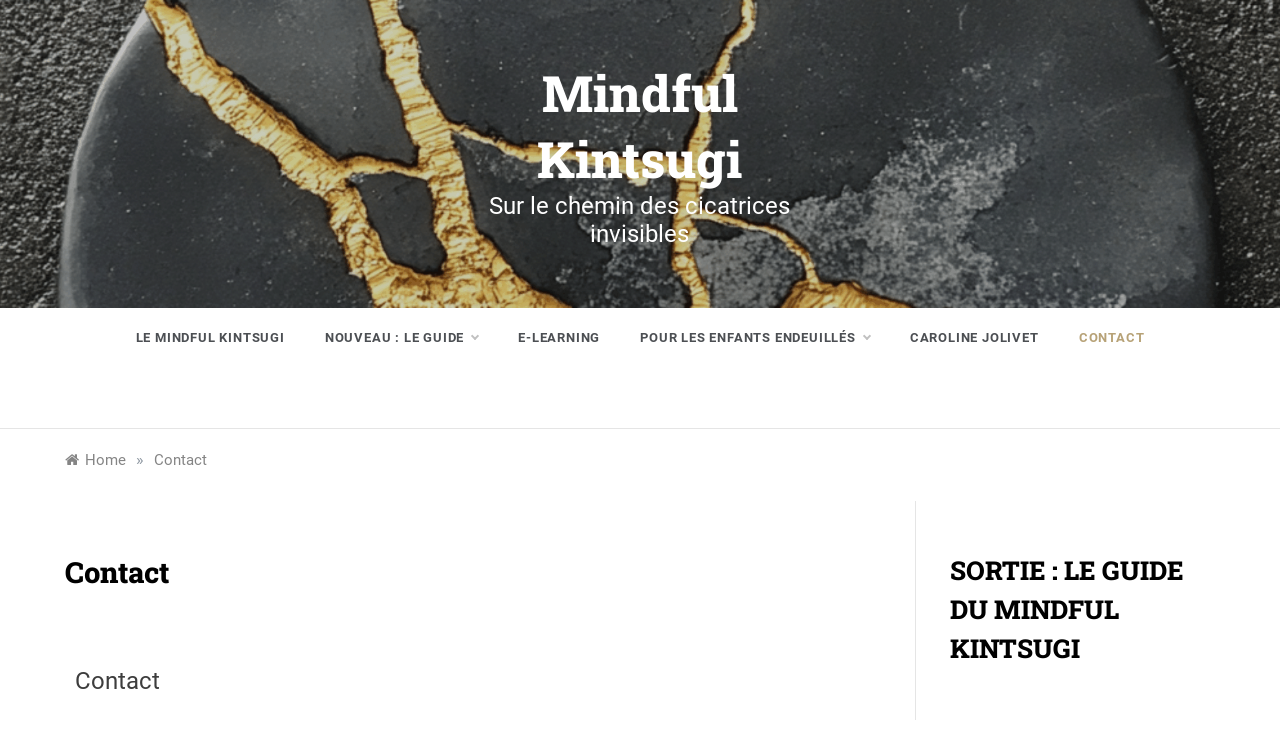

--- FILE ---
content_type: text/css; charset: UTF-8;charset=UTF-8
request_url: https://mindfulkintsugi.com/wp-admin/admin-ajax.php?action=easy-facebook-likebox-customizer-style&ver=6.5.2
body_size: 1192
content:

.efbl_feed_wraper.efbl_skin_162 .efbl-grid-skin .efbl-row.e-outer {
    grid-template-columns: repeat(auto-fill, minmax(33.33%, 1fr));
}


.efbl_feed_wraper.efbl_skin_162 .efbl_feeds_holder.efbl_feeds_carousel {


}

.efbl_feed_wraper.efbl_skin_162 .efbl_feeds_holder.efbl_feeds_carousel .owl-nav {

 display: flex;


}

.efbl_feed_wraper.efbl_skin_162 .efbl_feeds_holder.efbl_feeds_carousel .owl-dots {

 display: block;


}

.efbl_feed_wraper.efbl_skin_162 .efbl_feeds_holder.efbl_feeds_carousel .owl-dots .owl-dot span {


}

.efbl_feed_wraper.efbl_skin_162 .efbl_feeds_holder.efbl_feeds_carousel .owl-dots .owl-dot.active span {


}

.efbl_feed_wraper.efbl_skin_162 .efbl_load_more_holder a.efbl_load_more_btn span {


}

.efbl_feed_wraper.efbl_skin_162 .efbl_load_more_holder a.efbl_load_more_btn:hover span {


}

.efbl_feed_wraper.efbl_skin_162 .efbl_header {

 box-shadow: none;


}

.efbl_feed_wraper.efbl_skin_162 .efbl_header .efbl_header_inner_wrap .efbl_header_content .efbl_header_meta .efbl_header_title {


}


.efbl_feed_wraper.efbl_skin_162 .efbl_header .efbl_header_inner_wrap .efbl_header_img img {

 border-radius: 0;


}

.efbl_feed_wraper.efbl_skin_162 .efbl_header .efbl_header_inner_wrap .efbl_header_content .efbl_header_meta .efbl_cat, .efbl_feed_wraper.efbl_skin_162 .efbl_header .efbl_header_inner_wrap .efbl_header_content .efbl_header_meta .efbl_followers {


}

.efbl_feed_wraper.efbl_skin_162 .efbl_header .efbl_header_inner_wrap .efbl_header_content .efbl_bio {


}

.efbl_feed_wraper.efbl_skin_162 .efbl-story-wrapper, .efbl_feed_wraper.efbl_skin_162 .efbl-story-wrapper .efbl-thumbnail-wrapper .efbl-thumbnail-col, .efbl_feed_wraper.efbl_skin_162 .efbl-story-wrapper .efbl-post-footer {


}


.efbl_feed_wraper.efbl_skin_162 .efbl-story-wrapper {
    box-shadow: none;
}


.efbl_feed_wraper.efbl_skin_162 .efbl-story-wrapper .efbl-thumbnail-wrapper .efbl-thumbnail-col a img {


}

.efbl_feed_wraper.efbl_skin_162 .efbl-story-wrapper, .efbl_feed_wraper.efbl_skin_162 .efbl_feeds_carousel .efbl-story-wrapper .efbl-grid-wrapper {


}

.efbl_feed_wraper.efbl_skin_162 .efbl-story-wrapper, .efbl_feed_wraper.efbl_skin_162 .efbl-story-wrapper .efbl-feed-content > .efbl-d-flex .efbl-profile-title span, .efbl_feed_wraper.efbl_skin_162 .efbl-story-wrapper .efbl-feed-content .description, .efbl_feed_wraper.efbl_skin_162 .efbl-story-wrapper .efbl-feed-content .description a, .efbl_feed_wraper.efbl_skin_162 .efbl-story-wrapper .efbl-feed-content .efbl_link_text, .efbl_feed_wraper.efbl_skin_162 .efbl-story-wrapper .efbl-feed-content .efbl_link_text .efbl_title_link a {


}

.efbl_feed_wraper.efbl_skin_162 .efbl-story-wrapper .efbl-post-footer .efbl-reacted-item, .efbl_feed_wraper.efbl_skin_162 .efbl-story-wrapper .efbl-post-footer .efbl-reacted-item .efbl_all_comments_wrap {


}

.efbl_feed_wraper.efbl_skin_162 .efbl-story-wrapper .efbl-overlay {


}

.efbl_feed_wraper.efbl_skin_162 .efbl-story-wrapper .efbl-overlay .efbl_multimedia, .efbl_feed_wraper.efbl_skin_162 .efbl-story-wrapper .efbl-overlay .icon-esf-video-camera {


}

.efbl_feed_wraper.efbl_skin_162 .efbl-story-wrapper .efbl-post-footer .efbl-view-on-fb, .efbl_feed_wraper.efbl_skin_162 .efbl-story-wrapper .efbl-post-footer .esf-share-wrapper .esf-share {


}

.efbl_feed_wraper.efbl_skin_162 .efbl-story-wrapper .efbl-post-footer .efbl-view-on-fb:hover, .efbl_feed_wraper.efbl_skin_162 .efbl-story-wrapper .efbl-post-footer .esf-share-wrapper .esf-share:hover {


}

.efbl_feed_popup_container .efbl-post-detail.efbl-popup-skin-162 .efbl-d-columns-wrapper, .efbl_feed_popup_container .efbl-post-detail.efbl-popup-skin-162 .efbl-d-columns-wrapper .efbl-caption::after {


}

.efbl_feed_popup_container .efbl-post-detail.efbl-popup-skin-162 .efbl-d-columns-wrapper, .efbl_feed_popup_container .efbl-post-detail.efbl-popup-skin-162 .efbl-d-columns-wrapper .efbl-caption .efbl-feed-description, .efbl_feed_popup_container .efbl-post-detail.efbl-popup-skin-162 a, .efbl_feed_popup_container .efbl-post-detail.efbl-popup-skin-162 span {


}

.efbl_feed_popup_container .efbl-post-detail.efbl-popup-skin-162 .efbl-d-columns-wrapper .efbl-post-header {

 display: flex;


}

.efbl_feed_popup_container .efbl-post-detail.efbl-popup-skin-162 .efbl-d-columns-wrapper .efbl-post-header .efbl-profile-image {

 display: block;


}

.efbl_feed_popup_container .efbl-post-detail.efbl-popup-skin-162 .efbl-d-columns-wrapper .efbl-post-header h2 {


}

.efbl_feed_popup_container .efbl-post-detail.efbl-popup-skin-162 .efbl-d-columns-wrapper .efbl-post-header span {


}

.efbl_feed_popup_container .efbl-post-detail.efbl-popup-skin-162 .efbl-feed-description, .efbl_feed_popup_container .efbl-post-detail.efbl-popup-skin-162 .efbl_link_text {

 display: block;


}

.efbl_feed_popup_container .efbl-post-detail.efbl-popup-skin-162 .efbl-d-columns-wrapper .efbl-reactions-box {

 display: flex;


}

.efbl_feed_popup_container .efbl-post-detail.efbl-popup-skin-162 .efbl-d-columns-wrapper .efbl-reactions-box .efbl-reactions span {


}


.efbl_feed_popup_container .efbl-post-detail.efbl-popup-skin-162 .efbl-d-columns-wrapper .efbl-reactions-box .efbl-reactions .efbl_popup_likes_main {

 display: flex;


}

.efbl_feed_popup_container .efbl-post-detail.efbl-popup-skin-162 .efbl-d-columns-wrapper .efbl-reactions-box .efbl-reactions .efbl-popup-comments-icon-wrapper {

 display: flex;


}

.efbl_feed_popup_container .efbl-post-detail.efbl-popup-skin-162 .efbl-commnets, .efbl_feed_popup_container .efbl-post-detail.efbl-popup-skin-162 .efbl-comments-list {

 display: block;


}

.efbl_feed_popup_container .efbl-post-detail.efbl-popup-skin-162 .efbl-action-btn {

 display: block;


}

.efbl_feed_popup_container .efbl-post-detail.efbl-popup-skin-162 .efbl-d-columns-wrapper .efbl-comments-list .efbl-comment-wrap {


}



.efbl_feed_wraper.efbl_skin_163 .efbl-grid-skin .efbl-row.e-outer {
    grid-template-columns: repeat(auto-fill, minmax(33.33%, 1fr));
}


.efbl_feed_wraper.efbl_skin_163 .efbl_feeds_holder.efbl_feeds_carousel {


}

.efbl_feed_wraper.efbl_skin_163 .efbl_feeds_holder.efbl_feeds_carousel .owl-nav {

 display: flex;


}

.efbl_feed_wraper.efbl_skin_163 .efbl_feeds_holder.efbl_feeds_carousel .owl-dots {

 display: block;


}

.efbl_feed_wraper.efbl_skin_163 .efbl_feeds_holder.efbl_feeds_carousel .owl-dots .owl-dot span {


}

.efbl_feed_wraper.efbl_skin_163 .efbl_feeds_holder.efbl_feeds_carousel .owl-dots .owl-dot.active span {


}

.efbl_feed_wraper.efbl_skin_163 .efbl_load_more_holder a.efbl_load_more_btn span {


}

.efbl_feed_wraper.efbl_skin_163 .efbl_load_more_holder a.efbl_load_more_btn:hover span {


}

.efbl_feed_wraper.efbl_skin_163 .efbl_header {

 box-shadow: none;


}

.efbl_feed_wraper.efbl_skin_163 .efbl_header .efbl_header_inner_wrap .efbl_header_content .efbl_header_meta .efbl_header_title {


}


.efbl_feed_wraper.efbl_skin_163 .efbl_header .efbl_header_inner_wrap .efbl_header_img img {

 border-radius: 0;


}

.efbl_feed_wraper.efbl_skin_163 .efbl_header .efbl_header_inner_wrap .efbl_header_content .efbl_header_meta .efbl_cat, .efbl_feed_wraper.efbl_skin_163 .efbl_header .efbl_header_inner_wrap .efbl_header_content .efbl_header_meta .efbl_followers {


}

.efbl_feed_wraper.efbl_skin_163 .efbl_header .efbl_header_inner_wrap .efbl_header_content .efbl_bio {


}

.efbl_feed_wraper.efbl_skin_163 .efbl-story-wrapper, .efbl_feed_wraper.efbl_skin_163 .efbl-story-wrapper .efbl-thumbnail-wrapper .efbl-thumbnail-col, .efbl_feed_wraper.efbl_skin_163 .efbl-story-wrapper .efbl-post-footer {


}


.efbl_feed_wraper.efbl_skin_163 .efbl-story-wrapper {
    box-shadow: none;
}


.efbl_feed_wraper.efbl_skin_163 .efbl-story-wrapper .efbl-thumbnail-wrapper .efbl-thumbnail-col a img {


}

.efbl_feed_wraper.efbl_skin_163 .efbl-story-wrapper, .efbl_feed_wraper.efbl_skin_163 .efbl_feeds_carousel .efbl-story-wrapper .efbl-grid-wrapper {


}

.efbl_feed_wraper.efbl_skin_163 .efbl-story-wrapper, .efbl_feed_wraper.efbl_skin_163 .efbl-story-wrapper .efbl-feed-content > .efbl-d-flex .efbl-profile-title span, .efbl_feed_wraper.efbl_skin_163 .efbl-story-wrapper .efbl-feed-content .description, .efbl_feed_wraper.efbl_skin_163 .efbl-story-wrapper .efbl-feed-content .description a, .efbl_feed_wraper.efbl_skin_163 .efbl-story-wrapper .efbl-feed-content .efbl_link_text, .efbl_feed_wraper.efbl_skin_163 .efbl-story-wrapper .efbl-feed-content .efbl_link_text .efbl_title_link a {


}

.efbl_feed_wraper.efbl_skin_163 .efbl-story-wrapper .efbl-post-footer .efbl-reacted-item, .efbl_feed_wraper.efbl_skin_163 .efbl-story-wrapper .efbl-post-footer .efbl-reacted-item .efbl_all_comments_wrap {


}

.efbl_feed_wraper.efbl_skin_163 .efbl-story-wrapper .efbl-overlay {


}

.efbl_feed_wraper.efbl_skin_163 .efbl-story-wrapper .efbl-overlay .efbl_multimedia, .efbl_feed_wraper.efbl_skin_163 .efbl-story-wrapper .efbl-overlay .icon-esf-video-camera {


}

.efbl_feed_wraper.efbl_skin_163 .efbl-story-wrapper .efbl-post-footer .efbl-view-on-fb, .efbl_feed_wraper.efbl_skin_163 .efbl-story-wrapper .efbl-post-footer .esf-share-wrapper .esf-share {


}

.efbl_feed_wraper.efbl_skin_163 .efbl-story-wrapper .efbl-post-footer .efbl-view-on-fb:hover, .efbl_feed_wraper.efbl_skin_163 .efbl-story-wrapper .efbl-post-footer .esf-share-wrapper .esf-share:hover {


}

.efbl_feed_popup_container .efbl-post-detail.efbl-popup-skin-163 .efbl-d-columns-wrapper, .efbl_feed_popup_container .efbl-post-detail.efbl-popup-skin-163 .efbl-d-columns-wrapper .efbl-caption::after {


}

.efbl_feed_popup_container .efbl-post-detail.efbl-popup-skin-163 .efbl-d-columns-wrapper, .efbl_feed_popup_container .efbl-post-detail.efbl-popup-skin-163 .efbl-d-columns-wrapper .efbl-caption .efbl-feed-description, .efbl_feed_popup_container .efbl-post-detail.efbl-popup-skin-163 a, .efbl_feed_popup_container .efbl-post-detail.efbl-popup-skin-163 span {


}

.efbl_feed_popup_container .efbl-post-detail.efbl-popup-skin-163 .efbl-d-columns-wrapper .efbl-post-header {

 display: flex;


}

.efbl_feed_popup_container .efbl-post-detail.efbl-popup-skin-163 .efbl-d-columns-wrapper .efbl-post-header .efbl-profile-image {

 display: block;


}

.efbl_feed_popup_container .efbl-post-detail.efbl-popup-skin-163 .efbl-d-columns-wrapper .efbl-post-header h2 {


}

.efbl_feed_popup_container .efbl-post-detail.efbl-popup-skin-163 .efbl-d-columns-wrapper .efbl-post-header span {


}

.efbl_feed_popup_container .efbl-post-detail.efbl-popup-skin-163 .efbl-feed-description, .efbl_feed_popup_container .efbl-post-detail.efbl-popup-skin-163 .efbl_link_text {

 display: block;


}

.efbl_feed_popup_container .efbl-post-detail.efbl-popup-skin-163 .efbl-d-columns-wrapper .efbl-reactions-box {

 display: flex;


}

.efbl_feed_popup_container .efbl-post-detail.efbl-popup-skin-163 .efbl-d-columns-wrapper .efbl-reactions-box .efbl-reactions span {


}


.efbl_feed_popup_container .efbl-post-detail.efbl-popup-skin-163 .efbl-d-columns-wrapper .efbl-reactions-box .efbl-reactions .efbl_popup_likes_main {

 display: flex;


}

.efbl_feed_popup_container .efbl-post-detail.efbl-popup-skin-163 .efbl-d-columns-wrapper .efbl-reactions-box .efbl-reactions .efbl-popup-comments-icon-wrapper {

 display: flex;


}

.efbl_feed_popup_container .efbl-post-detail.efbl-popup-skin-163 .efbl-commnets, .efbl_feed_popup_container .efbl-post-detail.efbl-popup-skin-163 .efbl-comments-list {

 display: block;


}

.efbl_feed_popup_container .efbl-post-detail.efbl-popup-skin-163 .efbl-action-btn {

 display: block;


}

.efbl_feed_popup_container .efbl-post-detail.efbl-popup-skin-163 .efbl-d-columns-wrapper .efbl-comments-list .efbl-comment-wrap {


}



.efbl_feed_wraper.efbl_skin_164 .efbl-grid-skin .efbl-row.e-outer {
    grid-template-columns: repeat(auto-fill, minmax(33.33%, 1fr));
}


.efbl_feed_wraper.efbl_skin_164 .efbl_feeds_holder.efbl_feeds_carousel {


}

.efbl_feed_wraper.efbl_skin_164 .efbl_feeds_holder.efbl_feeds_carousel .owl-nav {

 display: flex;


}

.efbl_feed_wraper.efbl_skin_164 .efbl_feeds_holder.efbl_feeds_carousel .owl-dots {

 display: block;


}

.efbl_feed_wraper.efbl_skin_164 .efbl_feeds_holder.efbl_feeds_carousel .owl-dots .owl-dot span {


}

.efbl_feed_wraper.efbl_skin_164 .efbl_feeds_holder.efbl_feeds_carousel .owl-dots .owl-dot.active span {


}

.efbl_feed_wraper.efbl_skin_164 .efbl_load_more_holder a.efbl_load_more_btn span {


}

.efbl_feed_wraper.efbl_skin_164 .efbl_load_more_holder a.efbl_load_more_btn:hover span {


}

.efbl_feed_wraper.efbl_skin_164 .efbl_header {

 box-shadow: none;


}

.efbl_feed_wraper.efbl_skin_164 .efbl_header .efbl_header_inner_wrap .efbl_header_content .efbl_header_meta .efbl_header_title {


}


.efbl_feed_wraper.efbl_skin_164 .efbl_header .efbl_header_inner_wrap .efbl_header_img img {

 border-radius: 0;


}

.efbl_feed_wraper.efbl_skin_164 .efbl_header .efbl_header_inner_wrap .efbl_header_content .efbl_header_meta .efbl_cat, .efbl_feed_wraper.efbl_skin_164 .efbl_header .efbl_header_inner_wrap .efbl_header_content .efbl_header_meta .efbl_followers {


}

.efbl_feed_wraper.efbl_skin_164 .efbl_header .efbl_header_inner_wrap .efbl_header_content .efbl_bio {


}

.efbl_feed_wraper.efbl_skin_164 .efbl-story-wrapper, .efbl_feed_wraper.efbl_skin_164 .efbl-story-wrapper .efbl-thumbnail-wrapper .efbl-thumbnail-col, .efbl_feed_wraper.efbl_skin_164 .efbl-story-wrapper .efbl-post-footer {


}


.efbl_feed_wraper.efbl_skin_164 .efbl-story-wrapper {
    box-shadow: none;
}


.efbl_feed_wraper.efbl_skin_164 .efbl-story-wrapper .efbl-thumbnail-wrapper .efbl-thumbnail-col a img {


}

.efbl_feed_wraper.efbl_skin_164 .efbl-story-wrapper, .efbl_feed_wraper.efbl_skin_164 .efbl_feeds_carousel .efbl-story-wrapper .efbl-grid-wrapper {


}

.efbl_feed_wraper.efbl_skin_164 .efbl-story-wrapper, .efbl_feed_wraper.efbl_skin_164 .efbl-story-wrapper .efbl-feed-content > .efbl-d-flex .efbl-profile-title span, .efbl_feed_wraper.efbl_skin_164 .efbl-story-wrapper .efbl-feed-content .description, .efbl_feed_wraper.efbl_skin_164 .efbl-story-wrapper .efbl-feed-content .description a, .efbl_feed_wraper.efbl_skin_164 .efbl-story-wrapper .efbl-feed-content .efbl_link_text, .efbl_feed_wraper.efbl_skin_164 .efbl-story-wrapper .efbl-feed-content .efbl_link_text .efbl_title_link a {


}

.efbl_feed_wraper.efbl_skin_164 .efbl-story-wrapper .efbl-post-footer .efbl-reacted-item, .efbl_feed_wraper.efbl_skin_164 .efbl-story-wrapper .efbl-post-footer .efbl-reacted-item .efbl_all_comments_wrap {


}

.efbl_feed_wraper.efbl_skin_164 .efbl-story-wrapper .efbl-overlay {


}

.efbl_feed_wraper.efbl_skin_164 .efbl-story-wrapper .efbl-overlay .efbl_multimedia, .efbl_feed_wraper.efbl_skin_164 .efbl-story-wrapper .efbl-overlay .icon-esf-video-camera {


}

.efbl_feed_wraper.efbl_skin_164 .efbl-story-wrapper .efbl-post-footer .efbl-view-on-fb, .efbl_feed_wraper.efbl_skin_164 .efbl-story-wrapper .efbl-post-footer .esf-share-wrapper .esf-share {


}

.efbl_feed_wraper.efbl_skin_164 .efbl-story-wrapper .efbl-post-footer .efbl-view-on-fb:hover, .efbl_feed_wraper.efbl_skin_164 .efbl-story-wrapper .efbl-post-footer .esf-share-wrapper .esf-share:hover {


}

.efbl_feed_popup_container .efbl-post-detail.efbl-popup-skin-164 .efbl-d-columns-wrapper, .efbl_feed_popup_container .efbl-post-detail.efbl-popup-skin-164 .efbl-d-columns-wrapper .efbl-caption::after {


}

.efbl_feed_popup_container .efbl-post-detail.efbl-popup-skin-164 .efbl-d-columns-wrapper, .efbl_feed_popup_container .efbl-post-detail.efbl-popup-skin-164 .efbl-d-columns-wrapper .efbl-caption .efbl-feed-description, .efbl_feed_popup_container .efbl-post-detail.efbl-popup-skin-164 a, .efbl_feed_popup_container .efbl-post-detail.efbl-popup-skin-164 span {


}

.efbl_feed_popup_container .efbl-post-detail.efbl-popup-skin-164 .efbl-d-columns-wrapper .efbl-post-header {

 display: flex;


}

.efbl_feed_popup_container .efbl-post-detail.efbl-popup-skin-164 .efbl-d-columns-wrapper .efbl-post-header .efbl-profile-image {

 display: block;


}

.efbl_feed_popup_container .efbl-post-detail.efbl-popup-skin-164 .efbl-d-columns-wrapper .efbl-post-header h2 {


}

.efbl_feed_popup_container .efbl-post-detail.efbl-popup-skin-164 .efbl-d-columns-wrapper .efbl-post-header span {


}

.efbl_feed_popup_container .efbl-post-detail.efbl-popup-skin-164 .efbl-feed-description, .efbl_feed_popup_container .efbl-post-detail.efbl-popup-skin-164 .efbl_link_text {

 display: block;


}

.efbl_feed_popup_container .efbl-post-detail.efbl-popup-skin-164 .efbl-d-columns-wrapper .efbl-reactions-box {

 display: flex;


}

.efbl_feed_popup_container .efbl-post-detail.efbl-popup-skin-164 .efbl-d-columns-wrapper .efbl-reactions-box .efbl-reactions span {


}


.efbl_feed_popup_container .efbl-post-detail.efbl-popup-skin-164 .efbl-d-columns-wrapper .efbl-reactions-box .efbl-reactions .efbl_popup_likes_main {

 display: flex;


}

.efbl_feed_popup_container .efbl-post-detail.efbl-popup-skin-164 .efbl-d-columns-wrapper .efbl-reactions-box .efbl-reactions .efbl-popup-comments-icon-wrapper {

 display: flex;


}

.efbl_feed_popup_container .efbl-post-detail.efbl-popup-skin-164 .efbl-commnets, .efbl_feed_popup_container .efbl-post-detail.efbl-popup-skin-164 .efbl-comments-list {

 display: block;


}

.efbl_feed_popup_container .efbl-post-detail.efbl-popup-skin-164 .efbl-action-btn {

 display: block;


}

.efbl_feed_popup_container .efbl-post-detail.efbl-popup-skin-164 .efbl-d-columns-wrapper .efbl-comments-list .efbl-comment-wrap {


}


  